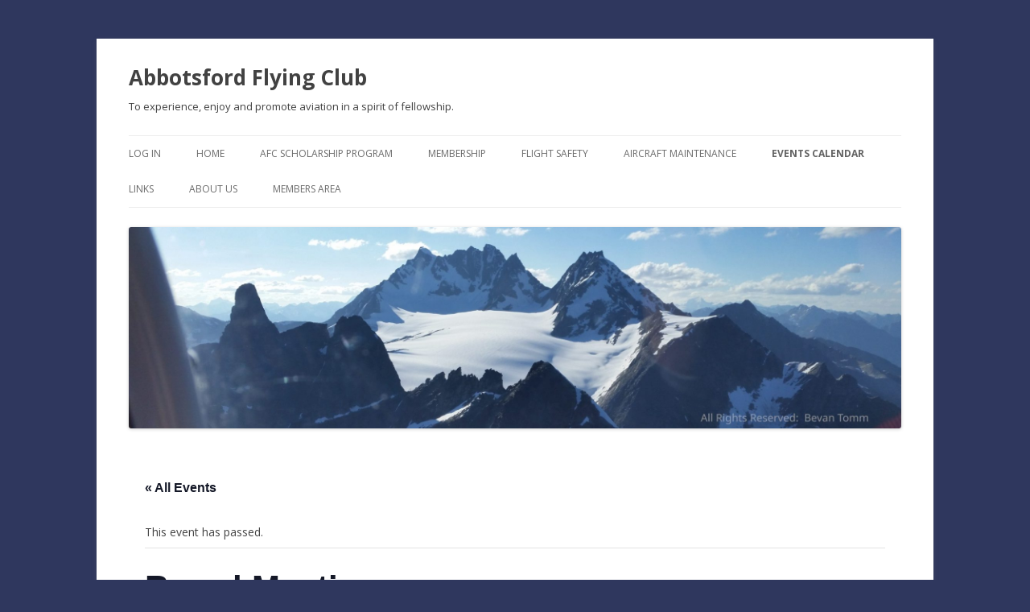

--- FILE ---
content_type: text/html; charset=UTF-8
request_url: https://www.abbotsfordflyingclub.ca/event/board-meeting-3/
body_size: 11288
content:
<!DOCTYPE html>
<!--[if IE 7]>
<html class="ie ie7" lang="en-US">
<![endif]-->
<!--[if IE 8]>
<html class="ie ie8" lang="en-US">
<![endif]-->
<!--[if !(IE 7) & !(IE 8)]><!-->
<html lang="en-US">
<!--<![endif]-->
<head>
<meta charset="UTF-8" />
<meta name="viewport" content="width=device-width" />
<title>Board Meeting</title>
<link rel="profile" href="https://gmpg.org/xfn/11" />
<link rel="pingback" href="https://www.abbotsfordflyingclub.ca/xmlrpc.php">
<!--[if lt IE 9]>
<script src="https://www.abbotsfordflyingclub.ca/wp-content/themes/twentytwelve/js/html5.js?ver=3.7.0" type="text/javascript"></script>
<![endif]-->
<link rel='stylesheet' id='tribe-events-views-v2-bootstrap-datepicker-styles-css' href='https://www.abbotsfordflyingclub.ca/wp-content/plugins/the-events-calendar/vendor/bootstrap-datepicker/css/bootstrap-datepicker.standalone.min.css?ver=6.0.0.1' type='text/css' media='all' />
<link rel='stylesheet' id='tec-variables-skeleton-css' href='https://www.abbotsfordflyingclub.ca/wp-content/plugins/the-events-calendar/common/src/resources/css/variables-skeleton.min.css?ver=5.0.0.1' type='text/css' media='all' />
<link rel='stylesheet' id='tribe-common-skeleton-style-css' href='https://www.abbotsfordflyingclub.ca/wp-content/plugins/the-events-calendar/common/src/resources/css/common-skeleton.min.css?ver=5.0.0.1' type='text/css' media='all' />
<link rel='stylesheet' id='tribe-tooltipster-css-css' href='https://www.abbotsfordflyingclub.ca/wp-content/plugins/the-events-calendar/common/vendor/tooltipster/tooltipster.bundle.min.css?ver=5.0.0.1' type='text/css' media='all' />
<link rel='stylesheet' id='tribe-events-views-v2-skeleton-css' href='https://www.abbotsfordflyingclub.ca/wp-content/plugins/the-events-calendar/src/resources/css/views-skeleton.min.css?ver=6.0.0.1' type='text/css' media='all' />
<link rel='stylesheet' id='tec-variables-full-css' href='https://www.abbotsfordflyingclub.ca/wp-content/plugins/the-events-calendar/common/src/resources/css/variables-full.min.css?ver=5.0.0.1' type='text/css' media='all' />
<link rel='stylesheet' id='tribe-common-full-style-css' href='https://www.abbotsfordflyingclub.ca/wp-content/plugins/the-events-calendar/common/src/resources/css/common-full.min.css?ver=5.0.0.1' type='text/css' media='all' />
<link rel='stylesheet' id='tribe-events-views-v2-full-css' href='https://www.abbotsfordflyingclub.ca/wp-content/plugins/the-events-calendar/src/resources/css/views-full.min.css?ver=6.0.0.1' type='text/css' media='all' />
<link rel='stylesheet' id='tribe-events-views-v2-print-css' href='https://www.abbotsfordflyingclub.ca/wp-content/plugins/the-events-calendar/src/resources/css/views-print.min.css?ver=6.0.0.1' type='text/css' media='print' />
<meta name='robots' content='max-image-preview:large' />
<link rel='dns-prefetch' href='//fonts.googleapis.com' />
<link href='https://fonts.gstatic.com' crossorigin rel='preconnect' />
<link rel="alternate" type="application/rss+xml" title="Abbotsford Flying Club &raquo; Feed" href="https://www.abbotsfordflyingclub.ca/feed/" />
<link rel="alternate" type="application/rss+xml" title="Abbotsford Flying Club &raquo; Comments Feed" href="https://www.abbotsfordflyingclub.ca/comments/feed/" />
<link rel="alternate" type="text/calendar" title="Abbotsford Flying Club &raquo; iCal Feed" href="https://www.abbotsfordflyingclub.ca/calendar/?ical=1" />
<link rel="alternate" type="application/rss+xml" title="Abbotsford Flying Club &raquo; Board Meeting Comments Feed" href="https://www.abbotsfordflyingclub.ca/event/board-meeting-3/feed/" />
<script type="text/javascript">
window._wpemojiSettings = {"baseUrl":"https:\/\/s.w.org\/images\/core\/emoji\/14.0.0\/72x72\/","ext":".png","svgUrl":"https:\/\/s.w.org\/images\/core\/emoji\/14.0.0\/svg\/","svgExt":".svg","source":{"concatemoji":"https:\/\/www.abbotsfordflyingclub.ca\/wp-includes\/js\/wp-emoji-release.min.js?ver=6.2.8"}};
/*! This file is auto-generated */
!function(e,a,t){var n,r,o,i=a.createElement("canvas"),p=i.getContext&&i.getContext("2d");function s(e,t){p.clearRect(0,0,i.width,i.height),p.fillText(e,0,0);e=i.toDataURL();return p.clearRect(0,0,i.width,i.height),p.fillText(t,0,0),e===i.toDataURL()}function c(e){var t=a.createElement("script");t.src=e,t.defer=t.type="text/javascript",a.getElementsByTagName("head")[0].appendChild(t)}for(o=Array("flag","emoji"),t.supports={everything:!0,everythingExceptFlag:!0},r=0;r<o.length;r++)t.supports[o[r]]=function(e){if(p&&p.fillText)switch(p.textBaseline="top",p.font="600 32px Arial",e){case"flag":return s("\ud83c\udff3\ufe0f\u200d\u26a7\ufe0f","\ud83c\udff3\ufe0f\u200b\u26a7\ufe0f")?!1:!s("\ud83c\uddfa\ud83c\uddf3","\ud83c\uddfa\u200b\ud83c\uddf3")&&!s("\ud83c\udff4\udb40\udc67\udb40\udc62\udb40\udc65\udb40\udc6e\udb40\udc67\udb40\udc7f","\ud83c\udff4\u200b\udb40\udc67\u200b\udb40\udc62\u200b\udb40\udc65\u200b\udb40\udc6e\u200b\udb40\udc67\u200b\udb40\udc7f");case"emoji":return!s("\ud83e\udef1\ud83c\udffb\u200d\ud83e\udef2\ud83c\udfff","\ud83e\udef1\ud83c\udffb\u200b\ud83e\udef2\ud83c\udfff")}return!1}(o[r]),t.supports.everything=t.supports.everything&&t.supports[o[r]],"flag"!==o[r]&&(t.supports.everythingExceptFlag=t.supports.everythingExceptFlag&&t.supports[o[r]]);t.supports.everythingExceptFlag=t.supports.everythingExceptFlag&&!t.supports.flag,t.DOMReady=!1,t.readyCallback=function(){t.DOMReady=!0},t.supports.everything||(n=function(){t.readyCallback()},a.addEventListener?(a.addEventListener("DOMContentLoaded",n,!1),e.addEventListener("load",n,!1)):(e.attachEvent("onload",n),a.attachEvent("onreadystatechange",function(){"complete"===a.readyState&&t.readyCallback()})),(e=t.source||{}).concatemoji?c(e.concatemoji):e.wpemoji&&e.twemoji&&(c(e.twemoji),c(e.wpemoji)))}(window,document,window._wpemojiSettings);
</script>
<style type="text/css">
img.wp-smiley,
img.emoji {
	display: inline !important;
	border: none !important;
	box-shadow: none !important;
	height: 1em !important;
	width: 1em !important;
	margin: 0 0.07em !important;
	vertical-align: -0.1em !important;
	background: none !important;
	padding: 0 !important;
}
</style>
	<link rel='stylesheet' id='pie_notice_cs-css' href='https://www.abbotsfordflyingclub.ca/wp-content/plugins/pie-register/assets/css/pie_notice.css?ver=3.8.0.2' type='text/css' media='all' />
<link rel='stylesheet' id='tribe-events-v2-single-skeleton-css' href='https://www.abbotsfordflyingclub.ca/wp-content/plugins/the-events-calendar/src/resources/css/tribe-events-single-skeleton.min.css?ver=6.0.0.1' type='text/css' media='all' />
<link rel='stylesheet' id='tribe-events-v2-single-skeleton-full-css' href='https://www.abbotsfordflyingclub.ca/wp-content/plugins/the-events-calendar/src/resources/css/tribe-events-single-full.min.css?ver=6.0.0.1' type='text/css' media='all' />
<link rel='stylesheet' id='wp-block-library-css' href='https://www.abbotsfordflyingclub.ca/wp-includes/css/dist/block-library/style.min.css?ver=6.2.8' type='text/css' media='all' />
<style id='wp-block-library-theme-inline-css' type='text/css'>
.wp-block-audio figcaption{color:#555;font-size:13px;text-align:center}.is-dark-theme .wp-block-audio figcaption{color:hsla(0,0%,100%,.65)}.wp-block-audio{margin:0 0 1em}.wp-block-code{border:1px solid #ccc;border-radius:4px;font-family:Menlo,Consolas,monaco,monospace;padding:.8em 1em}.wp-block-embed figcaption{color:#555;font-size:13px;text-align:center}.is-dark-theme .wp-block-embed figcaption{color:hsla(0,0%,100%,.65)}.wp-block-embed{margin:0 0 1em}.blocks-gallery-caption{color:#555;font-size:13px;text-align:center}.is-dark-theme .blocks-gallery-caption{color:hsla(0,0%,100%,.65)}.wp-block-image figcaption{color:#555;font-size:13px;text-align:center}.is-dark-theme .wp-block-image figcaption{color:hsla(0,0%,100%,.65)}.wp-block-image{margin:0 0 1em}.wp-block-pullquote{border-bottom:4px solid;border-top:4px solid;color:currentColor;margin-bottom:1.75em}.wp-block-pullquote cite,.wp-block-pullquote footer,.wp-block-pullquote__citation{color:currentColor;font-size:.8125em;font-style:normal;text-transform:uppercase}.wp-block-quote{border-left:.25em solid;margin:0 0 1.75em;padding-left:1em}.wp-block-quote cite,.wp-block-quote footer{color:currentColor;font-size:.8125em;font-style:normal;position:relative}.wp-block-quote.has-text-align-right{border-left:none;border-right:.25em solid;padding-left:0;padding-right:1em}.wp-block-quote.has-text-align-center{border:none;padding-left:0}.wp-block-quote.is-large,.wp-block-quote.is-style-large,.wp-block-quote.is-style-plain{border:none}.wp-block-search .wp-block-search__label{font-weight:700}.wp-block-search__button{border:1px solid #ccc;padding:.375em .625em}:where(.wp-block-group.has-background){padding:1.25em 2.375em}.wp-block-separator.has-css-opacity{opacity:.4}.wp-block-separator{border:none;border-bottom:2px solid;margin-left:auto;margin-right:auto}.wp-block-separator.has-alpha-channel-opacity{opacity:1}.wp-block-separator:not(.is-style-wide):not(.is-style-dots){width:100px}.wp-block-separator.has-background:not(.is-style-dots){border-bottom:none;height:1px}.wp-block-separator.has-background:not(.is-style-wide):not(.is-style-dots){height:2px}.wp-block-table{margin:0 0 1em}.wp-block-table td,.wp-block-table th{word-break:normal}.wp-block-table figcaption{color:#555;font-size:13px;text-align:center}.is-dark-theme .wp-block-table figcaption{color:hsla(0,0%,100%,.65)}.wp-block-video figcaption{color:#555;font-size:13px;text-align:center}.is-dark-theme .wp-block-video figcaption{color:hsla(0,0%,100%,.65)}.wp-block-video{margin:0 0 1em}.wp-block-template-part.has-background{margin-bottom:0;margin-top:0;padding:1.25em 2.375em}
</style>
<link rel='stylesheet' id='classic-theme-styles-css' href='https://www.abbotsfordflyingclub.ca/wp-includes/css/classic-themes.min.css?ver=6.2.8' type='text/css' media='all' />
<style id='global-styles-inline-css' type='text/css'>
body{--wp--preset--color--black: #000000;--wp--preset--color--cyan-bluish-gray: #abb8c3;--wp--preset--color--white: #fff;--wp--preset--color--pale-pink: #f78da7;--wp--preset--color--vivid-red: #cf2e2e;--wp--preset--color--luminous-vivid-orange: #ff6900;--wp--preset--color--luminous-vivid-amber: #fcb900;--wp--preset--color--light-green-cyan: #7bdcb5;--wp--preset--color--vivid-green-cyan: #00d084;--wp--preset--color--pale-cyan-blue: #8ed1fc;--wp--preset--color--vivid-cyan-blue: #0693e3;--wp--preset--color--vivid-purple: #9b51e0;--wp--preset--color--blue: #21759b;--wp--preset--color--dark-gray: #444;--wp--preset--color--medium-gray: #9f9f9f;--wp--preset--color--light-gray: #e6e6e6;--wp--preset--gradient--vivid-cyan-blue-to-vivid-purple: linear-gradient(135deg,rgba(6,147,227,1) 0%,rgb(155,81,224) 100%);--wp--preset--gradient--light-green-cyan-to-vivid-green-cyan: linear-gradient(135deg,rgb(122,220,180) 0%,rgb(0,208,130) 100%);--wp--preset--gradient--luminous-vivid-amber-to-luminous-vivid-orange: linear-gradient(135deg,rgba(252,185,0,1) 0%,rgba(255,105,0,1) 100%);--wp--preset--gradient--luminous-vivid-orange-to-vivid-red: linear-gradient(135deg,rgba(255,105,0,1) 0%,rgb(207,46,46) 100%);--wp--preset--gradient--very-light-gray-to-cyan-bluish-gray: linear-gradient(135deg,rgb(238,238,238) 0%,rgb(169,184,195) 100%);--wp--preset--gradient--cool-to-warm-spectrum: linear-gradient(135deg,rgb(74,234,220) 0%,rgb(151,120,209) 20%,rgb(207,42,186) 40%,rgb(238,44,130) 60%,rgb(251,105,98) 80%,rgb(254,248,76) 100%);--wp--preset--gradient--blush-light-purple: linear-gradient(135deg,rgb(255,206,236) 0%,rgb(152,150,240) 100%);--wp--preset--gradient--blush-bordeaux: linear-gradient(135deg,rgb(254,205,165) 0%,rgb(254,45,45) 50%,rgb(107,0,62) 100%);--wp--preset--gradient--luminous-dusk: linear-gradient(135deg,rgb(255,203,112) 0%,rgb(199,81,192) 50%,rgb(65,88,208) 100%);--wp--preset--gradient--pale-ocean: linear-gradient(135deg,rgb(255,245,203) 0%,rgb(182,227,212) 50%,rgb(51,167,181) 100%);--wp--preset--gradient--electric-grass: linear-gradient(135deg,rgb(202,248,128) 0%,rgb(113,206,126) 100%);--wp--preset--gradient--midnight: linear-gradient(135deg,rgb(2,3,129) 0%,rgb(40,116,252) 100%);--wp--preset--duotone--dark-grayscale: url('#wp-duotone-dark-grayscale');--wp--preset--duotone--grayscale: url('#wp-duotone-grayscale');--wp--preset--duotone--purple-yellow: url('#wp-duotone-purple-yellow');--wp--preset--duotone--blue-red: url('#wp-duotone-blue-red');--wp--preset--duotone--midnight: url('#wp-duotone-midnight');--wp--preset--duotone--magenta-yellow: url('#wp-duotone-magenta-yellow');--wp--preset--duotone--purple-green: url('#wp-duotone-purple-green');--wp--preset--duotone--blue-orange: url('#wp-duotone-blue-orange');--wp--preset--font-size--small: 13px;--wp--preset--font-size--medium: 20px;--wp--preset--font-size--large: 36px;--wp--preset--font-size--x-large: 42px;--wp--preset--spacing--20: 0.44rem;--wp--preset--spacing--30: 0.67rem;--wp--preset--spacing--40: 1rem;--wp--preset--spacing--50: 1.5rem;--wp--preset--spacing--60: 2.25rem;--wp--preset--spacing--70: 3.38rem;--wp--preset--spacing--80: 5.06rem;--wp--preset--shadow--natural: 6px 6px 9px rgba(0, 0, 0, 0.2);--wp--preset--shadow--deep: 12px 12px 50px rgba(0, 0, 0, 0.4);--wp--preset--shadow--sharp: 6px 6px 0px rgba(0, 0, 0, 0.2);--wp--preset--shadow--outlined: 6px 6px 0px -3px rgba(255, 255, 255, 1), 6px 6px rgba(0, 0, 0, 1);--wp--preset--shadow--crisp: 6px 6px 0px rgba(0, 0, 0, 1);}:where(.is-layout-flex){gap: 0.5em;}body .is-layout-flow > .alignleft{float: left;margin-inline-start: 0;margin-inline-end: 2em;}body .is-layout-flow > .alignright{float: right;margin-inline-start: 2em;margin-inline-end: 0;}body .is-layout-flow > .aligncenter{margin-left: auto !important;margin-right: auto !important;}body .is-layout-constrained > .alignleft{float: left;margin-inline-start: 0;margin-inline-end: 2em;}body .is-layout-constrained > .alignright{float: right;margin-inline-start: 2em;margin-inline-end: 0;}body .is-layout-constrained > .aligncenter{margin-left: auto !important;margin-right: auto !important;}body .is-layout-constrained > :where(:not(.alignleft):not(.alignright):not(.alignfull)){max-width: var(--wp--style--global--content-size);margin-left: auto !important;margin-right: auto !important;}body .is-layout-constrained > .alignwide{max-width: var(--wp--style--global--wide-size);}body .is-layout-flex{display: flex;}body .is-layout-flex{flex-wrap: wrap;align-items: center;}body .is-layout-flex > *{margin: 0;}:where(.wp-block-columns.is-layout-flex){gap: 2em;}.has-black-color{color: var(--wp--preset--color--black) !important;}.has-cyan-bluish-gray-color{color: var(--wp--preset--color--cyan-bluish-gray) !important;}.has-white-color{color: var(--wp--preset--color--white) !important;}.has-pale-pink-color{color: var(--wp--preset--color--pale-pink) !important;}.has-vivid-red-color{color: var(--wp--preset--color--vivid-red) !important;}.has-luminous-vivid-orange-color{color: var(--wp--preset--color--luminous-vivid-orange) !important;}.has-luminous-vivid-amber-color{color: var(--wp--preset--color--luminous-vivid-amber) !important;}.has-light-green-cyan-color{color: var(--wp--preset--color--light-green-cyan) !important;}.has-vivid-green-cyan-color{color: var(--wp--preset--color--vivid-green-cyan) !important;}.has-pale-cyan-blue-color{color: var(--wp--preset--color--pale-cyan-blue) !important;}.has-vivid-cyan-blue-color{color: var(--wp--preset--color--vivid-cyan-blue) !important;}.has-vivid-purple-color{color: var(--wp--preset--color--vivid-purple) !important;}.has-black-background-color{background-color: var(--wp--preset--color--black) !important;}.has-cyan-bluish-gray-background-color{background-color: var(--wp--preset--color--cyan-bluish-gray) !important;}.has-white-background-color{background-color: var(--wp--preset--color--white) !important;}.has-pale-pink-background-color{background-color: var(--wp--preset--color--pale-pink) !important;}.has-vivid-red-background-color{background-color: var(--wp--preset--color--vivid-red) !important;}.has-luminous-vivid-orange-background-color{background-color: var(--wp--preset--color--luminous-vivid-orange) !important;}.has-luminous-vivid-amber-background-color{background-color: var(--wp--preset--color--luminous-vivid-amber) !important;}.has-light-green-cyan-background-color{background-color: var(--wp--preset--color--light-green-cyan) !important;}.has-vivid-green-cyan-background-color{background-color: var(--wp--preset--color--vivid-green-cyan) !important;}.has-pale-cyan-blue-background-color{background-color: var(--wp--preset--color--pale-cyan-blue) !important;}.has-vivid-cyan-blue-background-color{background-color: var(--wp--preset--color--vivid-cyan-blue) !important;}.has-vivid-purple-background-color{background-color: var(--wp--preset--color--vivid-purple) !important;}.has-black-border-color{border-color: var(--wp--preset--color--black) !important;}.has-cyan-bluish-gray-border-color{border-color: var(--wp--preset--color--cyan-bluish-gray) !important;}.has-white-border-color{border-color: var(--wp--preset--color--white) !important;}.has-pale-pink-border-color{border-color: var(--wp--preset--color--pale-pink) !important;}.has-vivid-red-border-color{border-color: var(--wp--preset--color--vivid-red) !important;}.has-luminous-vivid-orange-border-color{border-color: var(--wp--preset--color--luminous-vivid-orange) !important;}.has-luminous-vivid-amber-border-color{border-color: var(--wp--preset--color--luminous-vivid-amber) !important;}.has-light-green-cyan-border-color{border-color: var(--wp--preset--color--light-green-cyan) !important;}.has-vivid-green-cyan-border-color{border-color: var(--wp--preset--color--vivid-green-cyan) !important;}.has-pale-cyan-blue-border-color{border-color: var(--wp--preset--color--pale-cyan-blue) !important;}.has-vivid-cyan-blue-border-color{border-color: var(--wp--preset--color--vivid-cyan-blue) !important;}.has-vivid-purple-border-color{border-color: var(--wp--preset--color--vivid-purple) !important;}.has-vivid-cyan-blue-to-vivid-purple-gradient-background{background: var(--wp--preset--gradient--vivid-cyan-blue-to-vivid-purple) !important;}.has-light-green-cyan-to-vivid-green-cyan-gradient-background{background: var(--wp--preset--gradient--light-green-cyan-to-vivid-green-cyan) !important;}.has-luminous-vivid-amber-to-luminous-vivid-orange-gradient-background{background: var(--wp--preset--gradient--luminous-vivid-amber-to-luminous-vivid-orange) !important;}.has-luminous-vivid-orange-to-vivid-red-gradient-background{background: var(--wp--preset--gradient--luminous-vivid-orange-to-vivid-red) !important;}.has-very-light-gray-to-cyan-bluish-gray-gradient-background{background: var(--wp--preset--gradient--very-light-gray-to-cyan-bluish-gray) !important;}.has-cool-to-warm-spectrum-gradient-background{background: var(--wp--preset--gradient--cool-to-warm-spectrum) !important;}.has-blush-light-purple-gradient-background{background: var(--wp--preset--gradient--blush-light-purple) !important;}.has-blush-bordeaux-gradient-background{background: var(--wp--preset--gradient--blush-bordeaux) !important;}.has-luminous-dusk-gradient-background{background: var(--wp--preset--gradient--luminous-dusk) !important;}.has-pale-ocean-gradient-background{background: var(--wp--preset--gradient--pale-ocean) !important;}.has-electric-grass-gradient-background{background: var(--wp--preset--gradient--electric-grass) !important;}.has-midnight-gradient-background{background: var(--wp--preset--gradient--midnight) !important;}.has-small-font-size{font-size: var(--wp--preset--font-size--small) !important;}.has-medium-font-size{font-size: var(--wp--preset--font-size--medium) !important;}.has-large-font-size{font-size: var(--wp--preset--font-size--large) !important;}.has-x-large-font-size{font-size: var(--wp--preset--font-size--x-large) !important;}
.wp-block-navigation a:where(:not(.wp-element-button)){color: inherit;}
:where(.wp-block-columns.is-layout-flex){gap: 2em;}
.wp-block-pullquote{font-size: 1.5em;line-height: 1.6;}
</style>
<link rel='stylesheet' id='cptch_stylesheet-css' href='https://www.abbotsfordflyingclub.ca/wp-content/plugins/captcha/css/front_end_style.css?ver=4.4.5' type='text/css' media='all' />
<link rel='stylesheet' id='dashicons-css' href='https://www.abbotsfordflyingclub.ca/wp-includes/css/dashicons.min.css?ver=6.2.8' type='text/css' media='all' />
<link rel='stylesheet' id='cptch_desktop_style-css' href='https://www.abbotsfordflyingclub.ca/wp-content/plugins/captcha/css/desktop_style.css?ver=4.4.5' type='text/css' media='all' />
<link rel='stylesheet' id='twentytwelve-fonts-css' href='https://fonts.googleapis.com/css?family=Open+Sans%3A400italic%2C700italic%2C400%2C700&#038;subset=latin%2Clatin-ext&#038;display=fallback' type='text/css' media='all' />
<link rel='stylesheet' id='twentytwelve-style-css' href='https://www.abbotsfordflyingclub.ca/wp-content/themes/twentytwelve/style.css?ver=20190507' type='text/css' media='all' />
<link rel='stylesheet' id='twentytwelve-block-style-css' href='https://www.abbotsfordflyingclub.ca/wp-content/themes/twentytwelve/css/blocks.css?ver=20190406' type='text/css' media='all' />
<!--[if lt IE 9]>
<link rel='stylesheet' id='twentytwelve-ie-css' href='https://www.abbotsfordflyingclub.ca/wp-content/themes/twentytwelve/css/ie.css?ver=20150214' type='text/css' media='all' />
<![endif]-->
<script type='text/javascript' src='https://www.abbotsfordflyingclub.ca/wp-includes/js/jquery/jquery.min.js?ver=3.6.4' id='jquery-core-js'></script>
<script type='text/javascript' src='https://www.abbotsfordflyingclub.ca/wp-includes/js/jquery/jquery-migrate.min.js?ver=3.4.0' id='jquery-migrate-js'></script>
<script type='text/javascript' src='https://www.abbotsfordflyingclub.ca/wp-content/plugins/the-events-calendar/common/src/resources/js/tribe-common.min.js?ver=5.0.0.1' id='tribe-common-js'></script>
<script type='text/javascript' src='https://www.abbotsfordflyingclub.ca/wp-content/plugins/the-events-calendar/src/resources/js/views/breakpoints.js?ver=6.0.0.1' id='tribe-events-views-v2-breakpoints-js'></script>
<link rel="https://api.w.org/" href="https://www.abbotsfordflyingclub.ca/wp-json/" /><link rel="alternate" type="application/json" href="https://www.abbotsfordflyingclub.ca/wp-json/wp/v2/tribe_events/6339" /><link rel="EditURI" type="application/rsd+xml" title="RSD" href="https://www.abbotsfordflyingclub.ca/xmlrpc.php?rsd" />
<link rel="wlwmanifest" type="application/wlwmanifest+xml" href="https://www.abbotsfordflyingclub.ca/wp-includes/wlwmanifest.xml" />
<meta name="generator" content="WordPress 6.2.8" />
<link rel="canonical" href="https://www.abbotsfordflyingclub.ca/event/board-meeting-3/" />
<link rel='shortlink' href='https://www.abbotsfordflyingclub.ca/?p=6339' />
<link rel="alternate" type="application/json+oembed" href="https://www.abbotsfordflyingclub.ca/wp-json/oembed/1.0/embed?url=https%3A%2F%2Fwww.abbotsfordflyingclub.ca%2Fevent%2Fboard-meeting-3%2F" />
<link rel="alternate" type="text/xml+oembed" href="https://www.abbotsfordflyingclub.ca/wp-json/oembed/1.0/embed?url=https%3A%2F%2Fwww.abbotsfordflyingclub.ca%2Fevent%2Fboard-meeting-3%2F&#038;format=xml" />
<meta name="tec-api-version" content="v1"><meta name="tec-api-origin" content="https://www.abbotsfordflyingclub.ca"><link rel="alternate" href="https://www.abbotsfordflyingclub.ca/wp-json/tribe/events/v1/events/6339" />	<style type="text/css" id="twentytwelve-header-css">
			.site-header h1 a,
		.site-header h2 {
			color: #424242;
		}
		</style>
	<style type="text/css" id="custom-background-css">
body.custom-background { background-color: #2f375e; }
</style>
	<script type="application/ld+json">
[{"@context":"http://schema.org","@type":"Event","name":"Board Meeting","description":"","url":"https://www.abbotsfordflyingclub.ca/event/board-meeting-3/","eventAttendanceMode":"https://schema.org/OfflineEventAttendanceMode","startDate":"2017-06-28T19:00:00-07:00","endDate":"2017-06-28T21:00:00-07:00","performer":"Organization"}]
</script></head>

<body class="tribe_events-template-default single single-tribe_events postid-6339 custom-background wp-embed-responsive tribe-events-page-template tribe-no-js tribe-filter-live custom-font-enabled single-author events-single tribe-events-style-full tribe-events-style-theme">
<svg xmlns="http://www.w3.org/2000/svg" viewBox="0 0 0 0" width="0" height="0" focusable="false" role="none" style="visibility: hidden; position: absolute; left: -9999px; overflow: hidden;" ><defs><filter id="wp-duotone-dark-grayscale"><feColorMatrix color-interpolation-filters="sRGB" type="matrix" values=" .299 .587 .114 0 0 .299 .587 .114 0 0 .299 .587 .114 0 0 .299 .587 .114 0 0 " /><feComponentTransfer color-interpolation-filters="sRGB" ><feFuncR type="table" tableValues="0 0.49803921568627" /><feFuncG type="table" tableValues="0 0.49803921568627" /><feFuncB type="table" tableValues="0 0.49803921568627" /><feFuncA type="table" tableValues="1 1" /></feComponentTransfer><feComposite in2="SourceGraphic" operator="in" /></filter></defs></svg><svg xmlns="http://www.w3.org/2000/svg" viewBox="0 0 0 0" width="0" height="0" focusable="false" role="none" style="visibility: hidden; position: absolute; left: -9999px; overflow: hidden;" ><defs><filter id="wp-duotone-grayscale"><feColorMatrix color-interpolation-filters="sRGB" type="matrix" values=" .299 .587 .114 0 0 .299 .587 .114 0 0 .299 .587 .114 0 0 .299 .587 .114 0 0 " /><feComponentTransfer color-interpolation-filters="sRGB" ><feFuncR type="table" tableValues="0 1" /><feFuncG type="table" tableValues="0 1" /><feFuncB type="table" tableValues="0 1" /><feFuncA type="table" tableValues="1 1" /></feComponentTransfer><feComposite in2="SourceGraphic" operator="in" /></filter></defs></svg><svg xmlns="http://www.w3.org/2000/svg" viewBox="0 0 0 0" width="0" height="0" focusable="false" role="none" style="visibility: hidden; position: absolute; left: -9999px; overflow: hidden;" ><defs><filter id="wp-duotone-purple-yellow"><feColorMatrix color-interpolation-filters="sRGB" type="matrix" values=" .299 .587 .114 0 0 .299 .587 .114 0 0 .299 .587 .114 0 0 .299 .587 .114 0 0 " /><feComponentTransfer color-interpolation-filters="sRGB" ><feFuncR type="table" tableValues="0.54901960784314 0.98823529411765" /><feFuncG type="table" tableValues="0 1" /><feFuncB type="table" tableValues="0.71764705882353 0.25490196078431" /><feFuncA type="table" tableValues="1 1" /></feComponentTransfer><feComposite in2="SourceGraphic" operator="in" /></filter></defs></svg><svg xmlns="http://www.w3.org/2000/svg" viewBox="0 0 0 0" width="0" height="0" focusable="false" role="none" style="visibility: hidden; position: absolute; left: -9999px; overflow: hidden;" ><defs><filter id="wp-duotone-blue-red"><feColorMatrix color-interpolation-filters="sRGB" type="matrix" values=" .299 .587 .114 0 0 .299 .587 .114 0 0 .299 .587 .114 0 0 .299 .587 .114 0 0 " /><feComponentTransfer color-interpolation-filters="sRGB" ><feFuncR type="table" tableValues="0 1" /><feFuncG type="table" tableValues="0 0.27843137254902" /><feFuncB type="table" tableValues="0.5921568627451 0.27843137254902" /><feFuncA type="table" tableValues="1 1" /></feComponentTransfer><feComposite in2="SourceGraphic" operator="in" /></filter></defs></svg><svg xmlns="http://www.w3.org/2000/svg" viewBox="0 0 0 0" width="0" height="0" focusable="false" role="none" style="visibility: hidden; position: absolute; left: -9999px; overflow: hidden;" ><defs><filter id="wp-duotone-midnight"><feColorMatrix color-interpolation-filters="sRGB" type="matrix" values=" .299 .587 .114 0 0 .299 .587 .114 0 0 .299 .587 .114 0 0 .299 .587 .114 0 0 " /><feComponentTransfer color-interpolation-filters="sRGB" ><feFuncR type="table" tableValues="0 0" /><feFuncG type="table" tableValues="0 0.64705882352941" /><feFuncB type="table" tableValues="0 1" /><feFuncA type="table" tableValues="1 1" /></feComponentTransfer><feComposite in2="SourceGraphic" operator="in" /></filter></defs></svg><svg xmlns="http://www.w3.org/2000/svg" viewBox="0 0 0 0" width="0" height="0" focusable="false" role="none" style="visibility: hidden; position: absolute; left: -9999px; overflow: hidden;" ><defs><filter id="wp-duotone-magenta-yellow"><feColorMatrix color-interpolation-filters="sRGB" type="matrix" values=" .299 .587 .114 0 0 .299 .587 .114 0 0 .299 .587 .114 0 0 .299 .587 .114 0 0 " /><feComponentTransfer color-interpolation-filters="sRGB" ><feFuncR type="table" tableValues="0.78039215686275 1" /><feFuncG type="table" tableValues="0 0.94901960784314" /><feFuncB type="table" tableValues="0.35294117647059 0.47058823529412" /><feFuncA type="table" tableValues="1 1" /></feComponentTransfer><feComposite in2="SourceGraphic" operator="in" /></filter></defs></svg><svg xmlns="http://www.w3.org/2000/svg" viewBox="0 0 0 0" width="0" height="0" focusable="false" role="none" style="visibility: hidden; position: absolute; left: -9999px; overflow: hidden;" ><defs><filter id="wp-duotone-purple-green"><feColorMatrix color-interpolation-filters="sRGB" type="matrix" values=" .299 .587 .114 0 0 .299 .587 .114 0 0 .299 .587 .114 0 0 .299 .587 .114 0 0 " /><feComponentTransfer color-interpolation-filters="sRGB" ><feFuncR type="table" tableValues="0.65098039215686 0.40392156862745" /><feFuncG type="table" tableValues="0 1" /><feFuncB type="table" tableValues="0.44705882352941 0.4" /><feFuncA type="table" tableValues="1 1" /></feComponentTransfer><feComposite in2="SourceGraphic" operator="in" /></filter></defs></svg><svg xmlns="http://www.w3.org/2000/svg" viewBox="0 0 0 0" width="0" height="0" focusable="false" role="none" style="visibility: hidden; position: absolute; left: -9999px; overflow: hidden;" ><defs><filter id="wp-duotone-blue-orange"><feColorMatrix color-interpolation-filters="sRGB" type="matrix" values=" .299 .587 .114 0 0 .299 .587 .114 0 0 .299 .587 .114 0 0 .299 .587 .114 0 0 " /><feComponentTransfer color-interpolation-filters="sRGB" ><feFuncR type="table" tableValues="0.098039215686275 1" /><feFuncG type="table" tableValues="0 0.66274509803922" /><feFuncB type="table" tableValues="0.84705882352941 0.41960784313725" /><feFuncA type="table" tableValues="1 1" /></feComponentTransfer><feComposite in2="SourceGraphic" operator="in" /></filter></defs></svg><div id="page" class="hfeed site">
	<header id="masthead" class="site-header">
		<hgroup>
			<h1 class="site-title"><a href="https://www.abbotsfordflyingclub.ca/" title="Abbotsford Flying Club" rel="home">Abbotsford Flying Club</a></h1>
			<h2 class="site-description">To experience, enjoy and promote aviation in a spirit of fellowship.</h2>
		</hgroup>

		<nav id="site-navigation" class="main-navigation">
			<button class="menu-toggle">Menu</button>
			<a class="assistive-text" href="#content" title="Skip to content">Skip to content</a>
			<div class="menu-main-menu-container"><ul id="menu-main-menu" class="nav-menu"><li id="menu-item-4537" class="menu-item menu-item-type-custom menu-item-object-custom menu-item-4537"><a href="https://www.abbotsfordflyingclub.ca/login/">Log In</a></li>
<li id="menu-item-497" class="menu-item menu-item-type-custom menu-item-object-custom menu-item-home menu-item-497"><a href="https://www.abbotsfordflyingclub.ca">Home</a></li>
<li id="menu-item-14509" class="menu-item menu-item-type-post_type menu-item-object-page menu-item-14509"><a href="https://www.abbotsfordflyingclub.ca/afc-scholarship-program/">AFC Scholarship Program</a></li>
<li id="menu-item-3299" class="menu-item menu-item-type-post_type menu-item-object-page menu-item-3299"><a href="https://www.abbotsfordflyingclub.ca/membership/">Membership</a></li>
<li id="menu-item-3295" class="menu-item menu-item-type-post_type menu-item-object-page menu-item-3295"><a href="https://www.abbotsfordflyingclub.ca/?page_id=2547">Flight Safety</a></li>
<li id="menu-item-11281" class="menu-item menu-item-type-post_type menu-item-object-page menu-item-11281"><a href="https://www.abbotsfordflyingclub.ca/?page_id=2557">Aircraft Maintenance</a></li>
<li id="menu-item-3482" class="menu-item menu-item-type-custom menu-item-object-custom menu-item-has-children current-menu-item current_page_item menu-item-3482"><a href="https://www.abbotsfordflyingclub.ca/calendar/">Events Calendar</a>
<ul class="sub-menu">
	<li id="menu-item-4997" class="menu-item menu-item-type-post_type menu-item-object-page menu-item-4997"><a href="https://www.abbotsfordflyingclub.ca/afc-presenter-schedule/">AFC Presenter Schedule</a></li>
	<li id="menu-item-3553" class="menu-item menu-item-type-custom menu-item-object-custom menu-item-3553"><a href="https://www.abbotsfordflyingclub.ca/?tribe_events_cat=meetings">Meetings</a></li>
	<li id="menu-item-3552" class="menu-item menu-item-type-custom menu-item-object-custom menu-item-3552"><a href="https://www.abbotsfordflyingclub.ca/?tribe_events_cat=education-training">Education &#038; Training</a></li>
	<li id="menu-item-3555" class="menu-item menu-item-type-custom menu-item-object-custom menu-item-3555"><a href="https://www.abbotsfordflyingclub.ca/?tribe_events_cat=flyouts-flyins">Flyouts &#038; Fly-Ins</a></li>
	<li id="menu-item-3554" class="menu-item menu-item-type-custom menu-item-object-custom menu-item-3554"><a href="https://www.abbotsfordflyingclub.ca/?tribe_events_cat=socials">Socials</a></li>
	<li id="menu-item-3556" class="menu-item menu-item-type-custom menu-item-object-custom menu-item-3556"><a href="https://www.abbotsfordflyingclub.ca/?tribe_events_cat=community">Community</a></li>
	<li id="menu-item-5268" class="menu-item menu-item-type-custom menu-item-object-custom menu-item-5268"><a href="https://www.bcaviation.ca/calendar.html">Flying Events in BC (BCGA)</a></li>
</ul>
</li>
<li id="menu-item-3300" class="menu-item menu-item-type-post_type menu-item-object-page menu-item-3300"><a href="https://www.abbotsfordflyingclub.ca/?page_id=2550">Links</a></li>
<li id="menu-item-3298" class="menu-item menu-item-type-post_type menu-item-object-page menu-item-has-children menu-item-3298"><a href="https://www.abbotsfordflyingclub.ca/about-us/">About Us</a>
<ul class="sub-menu">
	<li id="menu-item-5095" class="menu-item menu-item-type-post_type menu-item-object-page menu-item-5095"><a href="https://www.abbotsfordflyingclub.ca/contact-us/">Contact Us</a></li>
	<li id="menu-item-3297" class="menu-item menu-item-type-post_type menu-item-object-page menu-item-3297"><a href="https://www.abbotsfordflyingclub.ca/board-of-directors-and-committees/">Board of Directors &#038; Committees</a></li>
	<li id="menu-item-5092" class="menu-item menu-item-type-post_type menu-item-object-page menu-item-5092"><a href="https://www.abbotsfordflyingclub.ca/about-us/">Club Focus and History</a></li>
	<li id="menu-item-3296" class="menu-item menu-item-type-post_type menu-item-object-page menu-item-3296"><a href="https://www.abbotsfordflyingclub.ca/club-aircraft-and-facilities/">Club Aircraft &#038; Facilities</a></li>
	<li id="menu-item-11105" class="menu-item menu-item-type-custom menu-item-object-custom menu-item-11105"><a href="http://www.abbotsfordflyingclub.ca/afc-history/">History of the AFC</a></li>
	<li id="menu-item-4651" class="menu-item menu-item-type-custom menu-item-object-custom menu-item-4651"><a href="https://drive.google.com/file/d/0B4F1L0WhTFd7MTN0MU5qWVFSRms/view?usp=sharing">Code of Conduct</a></li>
	<li id="menu-item-3402" class="menu-item menu-item-type-post_type menu-item-object-page menu-item-3402"><a href="https://www.abbotsfordflyingclub.ca/privacy-policy/">Privacy Policy</a></li>
	<li id="menu-item-10743" class="menu-item menu-item-type-post_type menu-item-object-page menu-item-10743"><a href="https://www.abbotsfordflyingclub.ca/community-terms-of-engagement/">Community Terms of Engagement</a></li>
</ul>
</li>
<li id="menu-item-3320" class="menu-item menu-item-type-post_type menu-item-object-page menu-item-has-children menu-item-3320"><a href="https://www.abbotsfordflyingclub.ca/?page_id=2551">Members Area</a>
<ul class="sub-menu">
	<li id="menu-item-11113" class="menu-item menu-item-type-custom menu-item-object-custom menu-item-has-children menu-item-11113"><a href="http://www.abbotsfordflyingclub.ca/minutes-all/">Minutes</a>
	<ul class="sub-menu">
		<li id="menu-item-11014" class="menu-item menu-item-type-custom menu-item-object-custom menu-item-11014"><a href="http://www.abbotsfordflyingclub.ca/minutes-general-meeting/">General Meeting</a></li>
		<li id="menu-item-11011" class="menu-item menu-item-type-custom menu-item-object-custom menu-item-11011"><a href="http://www.abbotsfordflyingclub.ca/board-meeting-minutes-list/">Board Meeting</a></li>
		<li id="menu-item-11031" class="menu-item menu-item-type-custom menu-item-object-custom menu-item-11031"><a href="http://www.abbotsfordflyingclub.ca/minutes-flight-safety/">Flight Safety Committee</a></li>
		<li id="menu-item-11445" class="menu-item menu-item-type-custom menu-item-object-custom menu-item-11445"><a href="http://www.abbotsfordflyingclub.ca/?page_id=11442&#038;preview=true">Membership Committee</a></li>
		<li id="menu-item-11285" class="menu-item menu-item-type-custom menu-item-object-custom menu-item-11285"><a href="http://www.abbotsfordflyingclub.ca/minutes-aircraft-maintenance-committee/">Aircraft Maintenance Committee</a></li>
		<li id="menu-item-11050" class="menu-item menu-item-type-custom menu-item-object-custom menu-item-11050"><a href="http://www.abbotsfordflyingclub.ca/minutes-constitution-bylaw-review-committee/">Constitution &#038; Bylaw Review Committee</a></li>
		<li id="menu-item-11058" class="menu-item menu-item-type-custom menu-item-object-custom menu-item-11058"><a href="http://www.abbotsfordflyingclub.ca/minutes-strategic-planning-committee/">Strategic Planning Committee</a></li>
		<li id="menu-item-11066" class="menu-item menu-item-type-custom menu-item-object-custom menu-item-11066"><a href="http://www.abbotsfordflyingclub.ca/minutes-aircraft-acquisition-committee/">Aircraft Fleet Committees</a></li>
		<li id="menu-item-11069" class="menu-item menu-item-type-custom menu-item-object-custom menu-item-11069"><a href="http://www.abbotsfordflyingclub.ca/minutes-amateur-built-aircraft-policy-committee/">Amateur-Built Aircraft Policy Committee</a></li>
		<li id="menu-item-11072" class="menu-item menu-item-type-custom menu-item-object-custom menu-item-11072"><a href="http://www.abbotsfordflyingclub.ca/minutes-nominating-committee/">Nominating Committee</a></li>
	</ul>
</li>
	<li id="menu-item-469" class="menu-item menu-item-type-custom menu-item-object-custom menu-item-469"><a title="Aircraft Booking" href="https://www.aircraftclubs.com/calendar/clubcalendar1.asp">Aircraft Booking</a></li>
	<li id="menu-item-4534" class="menu-item menu-item-type-post_type menu-item-object-page menu-item-4534"><a href="https://www.abbotsfordflyingclub.ca/profile/">Profile</a></li>
</ul>
</li>
</ul></div>		</nav><!-- #site-navigation -->

				<a href="https://www.abbotsfordflyingclub.ca/"><img src="https://www.abbotsfordflyingclub.ca/wp-content/uploads/2023/05/cropped-Rogers-Pass-RR1-scaled-1.jpeg" class="header-image" width="2000" height="520" alt="Abbotsford Flying Club" /></a>
			</header><!-- #masthead -->

	<div id="main" class="wrapper">
<main id="tribe-events-pg-template" class="tribe-events-pg-template"><div class="tribe-events-before-html"></div><span class="tribe-events-ajax-loading"><img class="tribe-events-spinner-medium" src="https://www.abbotsfordflyingclub.ca/wp-content/plugins/the-events-calendar/src/resources/images/tribe-loading.gif" alt="Loading Events" /></span>
<div id="tribe-events-content" class="tribe-events-single">

	<p class="tribe-events-back">
		<a href="https://www.abbotsfordflyingclub.ca/calendar/"> &laquo; All Events</a>
	</p>

	<!-- Notices -->
	<div class="tribe-events-notices"><ul><li>This event has passed.</li></ul></div>
	<h1 class="tribe-events-single-event-title">Board Meeting</h1>
	<div class="tribe-events-schedule tribe-clearfix">
		<h2><span class="tribe-event-date-start">2017-06-28 @ 19:00</span> - <span class="tribe-event-time">21:00</span></h2>			</div>

	<!-- Event header -->
	<div id="tribe-events-header"  data-title="Board Meeting &#8211; Abbotsford Flying Club" data-viewtitle="Board Meeting">
		<!-- Navigation -->
		<nav class="tribe-events-nav-pagination" aria-label="Event Navigation">
			<ul class="tribe-events-sub-nav">
				<li class="tribe-events-nav-previous"><a href="https://www.abbotsfordflyingclub.ca/event/wayne-cave-private-event/"><span>&laquo;</span> Wayne Cave Private Event</a></li>
				<li class="tribe-events-nav-next"><a href="https://www.abbotsfordflyingclub.ca/event/casara-20/">CASARA <span>&raquo;</span></a></li>
			</ul>
			<!-- .tribe-events-sub-nav -->
		</nav>
	</div>
	<!-- #tribe-events-header -->

			<div id="post-6339" class="post-6339 tribe_events type-tribe_events status-publish hentry tribe_events_cat-meetings cat_meetings">
			<!-- Event featured image, but exclude link -->
			
			<!-- Event content -->
						<div class="tribe-events-single-event-description tribe-events-content">
							</div>
			<!-- .tribe-events-single-event-description -->
			<div class="tribe-events tribe-common">
	<div class="tribe-events-c-subscribe-dropdown__container">
		<div class="tribe-events-c-subscribe-dropdown">
			<div class="tribe-common-c-btn-border tribe-events-c-subscribe-dropdown__button" tabindex="0">
				<svg  class="tribe-common-c-svgicon tribe-common-c-svgicon--cal-export tribe-events-c-subscribe-dropdown__export-icon"  viewBox="0 0 23 17" xmlns="http://www.w3.org/2000/svg">
  <path fill-rule="evenodd" clip-rule="evenodd" d="M.128.896V16.13c0 .211.145.383.323.383h15.354c.179 0 .323-.172.323-.383V.896c0-.212-.144-.383-.323-.383H.451C.273.513.128.684.128.896Zm16 6.742h-.901V4.679H1.009v10.729h14.218v-3.336h.901V7.638ZM1.01 1.614h14.218v2.058H1.009V1.614Z" />
  <path d="M20.5 9.846H8.312M18.524 6.953l2.89 2.909-2.855 2.855" stroke-width="1.2" stroke-linecap="round" stroke-linejoin="round"/>
</svg>
				<button class="tribe-events-c-subscribe-dropdown__button-text">
					Add to calendar				</button>
				<svg  class="tribe-common-c-svgicon tribe-common-c-svgicon--caret-down tribe-events-c-subscribe-dropdown__button-icon"  viewBox="0 0 10 7" xmlns="http://www.w3.org/2000/svg"><path fill-rule="evenodd" clip-rule="evenodd" d="M1.008.609L5 4.6 8.992.61l.958.958L5 6.517.05 1.566l.958-.958z" class="tribe-common-c-svgicon__svg-fill"/></svg>
			</div>
			<div class="tribe-events-c-subscribe-dropdown__content">
				<ul class="tribe-events-c-subscribe-dropdown__list" tabindex="0">
											
<li class="tribe-events-c-subscribe-dropdown__list-item">
	<a
		href="https://www.google.com/calendar/event?action=TEMPLATE&#038;dates=20170628T190000/20170628T210000&#038;text=Board%20Meeting&#038;trp=false&#038;ctz=America/Vancouver&#038;sprop=website:https://www.abbotsfordflyingclub.ca"
		class="tribe-events-c-subscribe-dropdown__list-item-link"
		tabindex="0"
		target="_blank"
		rel="noopener noreferrer nofollow noindex"
	>
		Google Calendar	</a>
</li>
											
<li class="tribe-events-c-subscribe-dropdown__list-item">
	<a
		href="webcal://www.abbotsfordflyingclub.ca/event/board-meeting-3/?ical=1"
		class="tribe-events-c-subscribe-dropdown__list-item-link"
		tabindex="0"
		target="_blank"
		rel="noopener noreferrer nofollow noindex"
	>
		iCalendar	</a>
</li>
											
<li class="tribe-events-c-subscribe-dropdown__list-item">
	<a
		href="https://outlook.office.com/owa/?path=/calendar/action/compose&#038;rrv=addevent&#038;startdt=2017-06-28T19:00:00&#038;enddt=2017-06-28T21:00:00&#038;location&#038;subject=Board%20Meeting&#038;body"
		class="tribe-events-c-subscribe-dropdown__list-item-link"
		tabindex="0"
		target="_blank"
		rel="noopener noreferrer nofollow noindex"
	>
		Outlook 365	</a>
</li>
											
<li class="tribe-events-c-subscribe-dropdown__list-item">
	<a
		href="https://outlook.live.com/owa/?path=/calendar/action/compose&#038;rrv=addevent&#038;startdt=2017-06-28T19:00:00&#038;enddt=2017-06-28T21:00:00&#038;location&#038;subject=Board%20Meeting&#038;body"
		class="tribe-events-c-subscribe-dropdown__list-item-link"
		tabindex="0"
		target="_blank"
		rel="noopener noreferrer nofollow noindex"
	>
		Outlook Live	</a>
</li>
									</ul>
			</div>
		</div>
	</div>
</div>

			<!-- Event meta -->
						
	<div class="tribe-events-single-section tribe-events-event-meta primary tribe-clearfix">


<div class="tribe-events-meta-group tribe-events-meta-group-details">
	<h2 class="tribe-events-single-section-title"> Details </h2>
	<dl>

		
			<dt class="tribe-events-start-date-label"> Date: </dt>
			<dd>
				<abbr class="tribe-events-abbr tribe-events-start-date published dtstart" title="2017-06-28"> 2017-06-28 </abbr>
			</dd>

			<dt class="tribe-events-start-time-label"> Time: </dt>
			<dd>
				<div class="tribe-events-abbr tribe-events-start-time published dtstart" title="2017-06-28">
					19:00 - 21:00									</div>
			</dd>

		
		
		
		<dt class="tribe-events-event-categories-label">Event Category:</dt> <dd class="tribe-events-event-categories"><a href="https://www.abbotsfordflyingclub.ca/calendar/category/meetings/" rel="tag">Meetings</a></dd>
		
		
			</dl>
</div>

	</div>


					</div> <!-- #post-x -->
		
<div id="comments" class="comments-area">

	
	
		<div id="respond" class="comment-respond">
		<h3 id="reply-title" class="comment-reply-title">Leave a Reply <small><a rel="nofollow" id="cancel-comment-reply-link" href="/event/board-meeting-3/#respond" style="display:none;">Cancel reply</a></small></h3><form action="https://www.abbotsfordflyingclub.ca/wp-comments-post.php" method="post" id="commentform" class="comment-form"><p class="comment-notes"><span id="email-notes">Your email address will not be published.</span> <span class="required-field-message">Required fields are marked <span class="required">*</span></span></p><p class="comment-form-comment"><label for="comment">Comment <span class="required">*</span></label> <textarea id="comment" name="comment" cols="45" rows="8" maxlength="65525" required="required"></textarea></p><p class="comment-form-author"><label for="author">Name <span class="required">*</span></label> <input id="author" name="author" type="text" value="" size="30" maxlength="245" autocomplete="name" required="required" /></p>
<p class="comment-form-email"><label for="email">Email <span class="required">*</span></label> <input id="email" name="email" type="text" value="" size="30" maxlength="100" aria-describedby="email-notes" autocomplete="email" required="required" /></p>
<p class="comment-form-url"><label for="url">Website</label> <input id="url" name="url" type="text" value="" size="30" maxlength="200" autocomplete="url" /></p>
<p class="cptch_block"><span class="cptch_title">Please answer anti-spam Captcha question:<span class="required"> *</span></span><script class="cptch_to_remove">
				(function( timeout ) {
					setTimeout(
						function() {
							var notice = document.getElementById("cptch_time_limit_notice_60");
							if ( notice )
								notice.style.display = "block";
						},
						timeout
					);
				})(120000);
			</script>
			<span id="cptch_time_limit_notice_60" class="cptch_time_limit_notice cptch_to_remove">Time limit is exhausted. Please reload CAPTCHA.</span><span class="cptch_wrap cptch_math_actions">
				<label class="cptch_label" for="cptch_input_60"><span class="cptch_span"><input id="cptch_input_60" class="cptch_input cptch_wp_comments" type="text" autocomplete="off" name="cptch_number" value="" maxlength="2" size="2" aria-required="true" required="required" style="margin-bottom:0;display:inline;font-size: 12px;width: 40px;" /></span>
					<span class="cptch_span">&nbsp;&times;&nbsp;</span>
					<span class="cptch_span">7</span>
					<span class="cptch_span">&nbsp;=&nbsp;</span>
					<span class="cptch_span">14</span>
					<input type="hidden" name="cptch_result" value="WFw=" /><input type="hidden" name="cptch_time" value="1769019541" />
					<input type="hidden" name="cptch_form" value="wp_comments" />
				</label><span class="cptch_reload_button_wrap hide-if-no-js">
					<noscript>
						<style type="text/css">
							.hide-if-no-js {
								display: none !important;
							}
						</style>
					</noscript>
					<span class="cptch_reload_button dashicons dashicons-update"></span>
				</span></span></p><p class="form-submit"><input name="submit" type="submit" id="submit" class="submit" value="Post Comment" /> <input type='hidden' name='comment_post_ID' value='6339' id='comment_post_ID' />
<input type='hidden' name='comment_parent' id='comment_parent' value='0' />
</p><p style="display: none;"><input type="hidden" id="akismet_comment_nonce" name="akismet_comment_nonce" value="e4a7fa648d" /></p><p style="display: none !important;"><label>&#916;<textarea name="ak_hp_textarea" cols="45" rows="8" maxlength="100"></textarea></label><input type="hidden" id="ak_js_1" name="ak_js" value="84"/><script>document.getElementById( "ak_js_1" ).setAttribute( "value", ( new Date() ).getTime() );</script></p></form>	</div><!-- #respond -->
	
</div><!-- #comments .comments-area -->
	
	<!-- Event footer -->
	<div id="tribe-events-footer">
		<!-- Navigation -->
		<nav class="tribe-events-nav-pagination" aria-label="Event Navigation">
			<ul class="tribe-events-sub-nav">
				<li class="tribe-events-nav-previous"><a href="https://www.abbotsfordflyingclub.ca/event/wayne-cave-private-event/"><span>&laquo;</span> Wayne Cave Private Event</a></li>
				<li class="tribe-events-nav-next"><a href="https://www.abbotsfordflyingclub.ca/event/casara-20/">CASARA <span>&raquo;</span></a></li>
			</ul>
			<!-- .tribe-events-sub-nav -->
		</nav>
	</div>
	<!-- #tribe-events-footer -->

</div><!-- #tribe-events-content -->
<div class="tribe-events-after-html"></div>
<!--
This calendar is powered by The Events Calendar.
http://evnt.is/18wn
-->
</main>	</div><!-- #main .wrapper -->
	<footer id="colophon" role="contentinfo">
		<div class="site-info">
									<a href="https://wordpress.org/" class="imprint" title="Semantic Personal Publishing Platform">
				Proudly powered by WordPress			</a>
		</div><!-- .site-info -->
	</footer><!-- #colophon -->
</div><!-- #page -->

		<script>
		( function ( body ) {
			'use strict';
			body.className = body.className.replace( /\btribe-no-js\b/, 'tribe-js' );
		} )( document.body );
		</script>
		<script> /* <![CDATA[ */var tribe_l10n_datatables = {"aria":{"sort_ascending":": activate to sort column ascending","sort_descending":": activate to sort column descending"},"length_menu":"Show _MENU_ entries","empty_table":"No data available in table","info":"Showing _START_ to _END_ of _TOTAL_ entries","info_empty":"Showing 0 to 0 of 0 entries","info_filtered":"(filtered from _MAX_ total entries)","zero_records":"No matching records found","search":"Search:","all_selected_text":"All items on this page were selected. ","select_all_link":"Select all pages","clear_selection":"Clear Selection.","pagination":{"all":"All","next":"Next","previous":"Previous"},"select":{"rows":{"0":"","_":": Selected %d rows","1":": Selected 1 row"}},"datepicker":{"dayNames":["Sunday","Monday","Tuesday","Wednesday","Thursday","Friday","Saturday"],"dayNamesShort":["Sun","Mon","Tue","Wed","Thu","Fri","Sat"],"dayNamesMin":["S","M","T","W","T","F","S"],"monthNames":["January","February","March","April","May","June","July","August","September","October","November","December"],"monthNamesShort":["January","February","March","April","May","June","July","August","September","October","November","December"],"monthNamesMin":["Jan","Feb","Mar","Apr","May","Jun","Jul","Aug","Sep","Oct","Nov","Dec"],"nextText":"Next","prevText":"Prev","currentText":"Today","closeText":"Done","today":"Today","clear":"Clear"}};/* ]]> */ </script><script type='text/javascript' src='https://www.abbotsfordflyingclub.ca/wp-content/plugins/the-events-calendar/src/resources/js/views/ical-links.js?ver=6.0.0.1' id='tribe-events-views-v2-ical-links-js'></script>
<script type='text/javascript' src='https://www.abbotsfordflyingclub.ca/wp-content/plugins/the-events-calendar/vendor/bootstrap-datepicker/js/bootstrap-datepicker.min.js?ver=6.0.0.1' id='tribe-events-views-v2-bootstrap-datepicker-js'></script>
<script type='text/javascript' src='https://www.abbotsfordflyingclub.ca/wp-content/plugins/the-events-calendar/src/resources/js/views/viewport.js?ver=6.0.0.1' id='tribe-events-views-v2-viewport-js'></script>
<script type='text/javascript' src='https://www.abbotsfordflyingclub.ca/wp-content/plugins/the-events-calendar/src/resources/js/views/accordion.js?ver=6.0.0.1' id='tribe-events-views-v2-accordion-js'></script>
<script type='text/javascript' src='https://www.abbotsfordflyingclub.ca/wp-content/plugins/the-events-calendar/src/resources/js/views/navigation-scroll.js?ver=6.0.0.1' id='tribe-events-views-v2-navigation-scroll-js'></script>
<script type='text/javascript' src='https://www.abbotsfordflyingclub.ca/wp-content/plugins/the-events-calendar/src/resources/js/views/month-mobile-events.js?ver=6.0.0.1' id='tribe-events-views-v2-month-mobile-events-js'></script>
<script type='text/javascript' src='https://www.abbotsfordflyingclub.ca/wp-content/plugins/the-events-calendar/src/resources/js/views/multiday-events.js?ver=6.0.0.1' id='tribe-events-views-v2-multiday-events-js'></script>
<script type='text/javascript' src='https://www.abbotsfordflyingclub.ca/wp-content/plugins/the-events-calendar/src/resources/js/views/events-bar.js?ver=6.0.0.1' id='tribe-events-views-v2-events-bar-js'></script>
<script type='text/javascript' src='https://www.abbotsfordflyingclub.ca/wp-content/plugins/the-events-calendar/src/resources/js/views/month-grid.js?ver=6.0.0.1' id='tribe-events-views-v2-month-grid-js'></script>
<script type='text/javascript' src='https://www.abbotsfordflyingclub.ca/wp-content/plugins/the-events-calendar/common/vendor/tooltipster/tooltipster.bundle.min.js?ver=5.0.0.1' id='tribe-tooltipster-js'></script>
<script type='text/javascript' src='https://www.abbotsfordflyingclub.ca/wp-content/plugins/the-events-calendar/src/resources/js/views/tooltip.js?ver=6.0.0.1' id='tribe-events-views-v2-tooltip-js'></script>
<script type='text/javascript' src='https://www.abbotsfordflyingclub.ca/wp-content/plugins/the-events-calendar/src/resources/js/views/events-bar-inputs.js?ver=6.0.0.1' id='tribe-events-views-v2-events-bar-inputs-js'></script>
<script type='text/javascript' src='https://www.abbotsfordflyingclub.ca/wp-content/plugins/the-events-calendar/src/resources/js/views/datepicker.js?ver=6.0.0.1' id='tribe-events-views-v2-datepicker-js'></script>
<script type='text/javascript' src='https://www.abbotsfordflyingclub.ca/wp-content/plugins/the-events-calendar/src/resources/js/views/view-selector.js?ver=6.0.0.1' id='tribe-events-views-v2-view-selector-js'></script>
<script type='text/javascript' src='https://www.abbotsfordflyingclub.ca/wp-includes/js/comment-reply.min.js?ver=6.2.8' id='comment-reply-js'></script>
<script type='text/javascript' src='https://www.abbotsfordflyingclub.ca/wp-content/themes/twentytwelve/js/navigation.js?ver=20141205' id='twentytwelve-navigation-js'></script>
<script defer type='text/javascript' src='https://www.abbotsfordflyingclub.ca/wp-content/plugins/akismet/_inc/akismet-frontend.js?ver=1659459689' id='akismet-frontend-js'></script>
<script type='text/javascript' id='cptch_front_end_script-js-extra'>
/* <![CDATA[ */
var cptch_vars = {"nonce":"0d87dbdd67","ajaxurl":"https:\/\/www.abbotsfordflyingclub.ca\/wp-admin\/admin-ajax.php","enlarge":"0"};
/* ]]> */
</script>
<script type='text/javascript' src='https://www.abbotsfordflyingclub.ca/wp-content/plugins/captcha/js/front_end_script.js?ver=6.2.8' id='cptch_front_end_script-js'></script>
<script type='text/javascript' src='https://www.abbotsfordflyingclub.ca/wp-content/plugins/the-events-calendar/common/src/resources/js/utils/query-string.js?ver=5.0.0.1' id='tribe-query-string-js'></script>
<script src='https://www.abbotsfordflyingclub.ca/wp-content/plugins/the-events-calendar/common/src/resources/js/underscore-before.js'></script>
<script type='text/javascript' src='https://www.abbotsfordflyingclub.ca/wp-includes/js/underscore.min.js?ver=1.13.4' id='underscore-js'></script>
<script src='https://www.abbotsfordflyingclub.ca/wp-content/plugins/the-events-calendar/common/src/resources/js/underscore-after.js'></script>
<script defer type='text/javascript' src='https://www.abbotsfordflyingclub.ca/wp-content/plugins/the-events-calendar/src/resources/js/views/manager.js?ver=6.0.0.1' id='tribe-events-views-v2-manager-js'></script>
</body>
</html>
